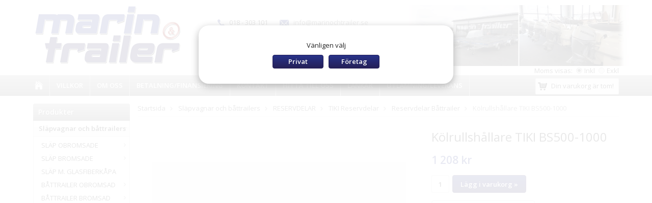

--- FILE ---
content_type: text/html; charset=UTF-8
request_url: https://marinochtrailer.se/slapvagnar-och-battrailers/reservdelar/tiki-reservdelar/reservdelar-battrailer/kolrullshallare-tiki-bs500-1000/
body_size: 8044
content:
<!doctype html>
<html lang="sv">
<head>
	<meta http-equiv="content-type" content="text/html; charset=utf-8">

	<title>Kölrullshållare TIKI BS500-1000 - Reservdelar Båttrailer - TIKI Reservdelar - RESERVDELAR - Släpvagnar och båttrailers - Marinochtrailer.se</title>

	<meta name="description" content="Kölrullshållare till TIKI BT450/BT500/BS500-R/BT600/BS600-R/BT700/BS700-R/BT1000/BS1000-RB komplett med kölrulle">
	<meta name="keywords" content="">
	<meta name="robots" content="index, follow">
	<meta name="viewport" content="width=device-width, initial-scale=1, maximum-scale=1">
	<!-- WIKINGGRUPPEN 8.2.1 -->

	<link rel="shortcut icon" href="/favicon.png">
	<link rel="stylesheet" href="//fonts.googleapis.com/css?family=Open+Sans:400italic,600italic,400,600">
	<link rel="stylesheet" href="/frontend/view_desktop/css/compiled267.css">
		<link rel="stylesheet" href="//wgrremote.se/jquery-ui/1.11.2/smooth/jquery-ui.min.css" />
		<link rel="stylesheet" href="/css/jquery.multiselect.css" />
		<link rel="stylesheet" href="/css/filter.css?267">
		<link rel="canonical" href="https://marinochtrailer.se/slapvagnar-och-battrailers/reservdelar/tiki-reservdelar/reservdelar-battrailer/kolrullshallare-tiki-bs500-1000/">
<script>
(function(i,s,o,g,r,a,m){i['GoogleAnalyticsObject']=r;i[r]=i[r]||function(){
			(i[r].q=i[r].q||[]).push(arguments)},i[r].l=1*new Date();a=s.createElement(o),
			m=s.getElementsByTagName(o)[0];a.async=1;a.src=g;m.parentNode.insertBefore(a,m)
			})(window,document,'script','//www.google-analytics.com/analytics.js','ga');
			ga('create', 'UA-121807723-1', 'auto'); ga('set', 'dimension1', '1');ga('require', 'ec'); ga('set', '&cu', 'SEK');ga('ec:addProduct', {"name":"K\u00f6lrullsh\u00e5llare TIKI BS500-1000","id":450,"price":1208,"category":"slapvagnar-och-battrailers\/reservdelar\/tiki-reservdelar\/reservdelar-battrailer"}); ga('ec:setAction', 'detail'); ga('send', 'pageview'); 
</script><!-- Global site tag (gtag.js) - AdWords: 798339017 -->
<script async src="https://www.googletagmanager.com/gtag/js?id=AW-798339017"></script>
<script>
  window.dataLayer = window.dataLayer || [];
  function gtag(){dataLayer.push(arguments);}
  gtag('js', new Date());

  gtag('config', 'AW-798339017');
</script>

<script>
  gtag('event', 'page_view', {
    'send_to': 'AW-798339017',
    'user_id': 'replace with value'
  });
</script><link rel="stylesheet" type="text/css" href="/js/jquery.fancybox-2.15/jquery.fancybox.css" media="screen"><meta property="og:title" content="Kölrullshållare TIKI BS500-1000"/>
			<meta property="og:description" content="Kölrullshållare till TIKI BT450/BT500/BS500-R/BT600/BS600-R/BT700/BS700-R/BT1000/BS1000-RB komplett med kölrulle.

 "/>
			<meta property="og:type" content="product"/>
			<meta property="og:url" content="https://marinochtrailer.se/slapvagnar-och-battrailers/reservdelar/tiki-reservdelar/reservdelar-battrailer/kolrullshallare-tiki-bs500-1000/"/>
			<meta property="og:site_name" content="Marin och Trailer i Uppsala AB"/><meta property="og:price:amount" content="1208" />
					<meta property="og:price:currency" content="SEK" /><meta property="og:availability" content="instock" /><meta property="og:image" content="https://marinochtrailer.se/images/zoom/kolrullemedhallaregamlavattenstampel.jpg"/></head>
	<body itemscope itemtype="http://schema.org/WebPage" class="productpage"><div id="fb-root"></div><div class="l-mobile-header"><button class="neutral-btn mini-menu"><i class="wgr-icon icon-list2"></i></button><a href="/"><img src="/frontend/view_desktop/design/logos/logo_sv.png" class="mini-site-logo" alt="Marin och Trailer i Uppsala AB"></a><button class="neutral-btn mini-cart" onclick="goToURL('/checkout/')"><div class="mini-cart-inner"><i class="wgr-icon icon-cart"></i></div></button></div><div class="l-header-holder">
	<div class="l-header clearfix" itemscope itemtype="http://schema.org/WPHeader"><div class="l-header__left">
			<a class="site-logo" href="/"><img src="/frontend/view_desktop/design/logos/logo_sv.png" alt="Marin och Trailer i Uppsala AB"></a>
		</div><div class="l-header__right"><p><img alt="" src="/userfiles/images/MINIBILD%20HEMSIDA.jpg" style="width: 432px; height: 120px;"></p>
</div><form class="vat-selector" action="#" method="get" onsubmit="return false">Moms visas: <input type="radio" name="vatsetting" value="inkl" id="vatsetting_inkl"
						onclick="setVATSetting('inkl')" checked> <label onclick="setVATSetting('inkl')" for="vatsetting_inkl"><span></span>Inkl</label>
					<input type="radio" name="vatsetting" value="exkl" id="vatsetting_exkl"
						onclick="setVATSetting('exkl')"> <label onclick="setVATSetting('exkl')" for="vatsetting_exkl"><span></span>Exkl</label></form><div class="l-header__middle">
			<div class="l-header__middle__edit"><ul>
	<li><img alt="" src="/userfiles/images/phone(1).png" style="width: 14px; height: 15px;">&nbsp; &nbsp;018 - 303 101</li>
	<li><img alt="" src="/userfiles/images/mail.png" style="width: 18px; height: 13px;">&nbsp;&nbsp;&nbsp;<a href="mailto:info@marinochtrailer.se">info@marinochtrailer.se</a></li>
</ul>

			</div>
			<form method="get" action="/search/" class="site-search input-highlight">
				<input type="hidden" name="lang" value="sv"><input type="search" value="Sök produkt..." name="q" class="neutral-btn site-search__input" onfocus="if (this.value=='Sök produkt...') this.value=''" onblur="if (this.value=='') this.value='Sök produkt...'"><button type="submit" class="neutral-btn site-search__btn"><i class="wgr-icon icon-search"></i></button>
			</form>
		</div></div>
</div><div class="l-menubar-holder">
	<div class="l-menubar clearfix"><ul class="nav site-nav" itemscope itemtype="http://schema.org/SiteNavigationElement"><li class="site-nav__home hide-for-xlarge"><a href="/" title="Tillbaka till startsidan" itemprop="url"><i class="wgr-icon icon-home"></i></a></li><li><a href="/info/villkor/" itemprop="url">Villkor</a></li><li><a href="/info/om-oss/" itemprop="url">Om oss</a></li><li class="hide-for-xlarge"><a href="/info/betalning-finansiering/" itemprop="url">BETALNING/FINANSIERING</a></li><li><a href="/contact/" itemprop="url">Kontakt</a></li><li><a href="/info/hitta-till-oss/" itemprop="url">HITTA TILL OSS</a></li><li class="hide-for-xlarge"><a href="/links/" itemprop="url">Länkar</a></li><li><a href="/info/utlamning-leverans/" itemprop="url">UTLÄMNING/LEVERANS</a></li></ul><div id="topcart-holder">
					<div id="topcart-area"><i class="wgr-icon icon-cart topcart-icon"></i>Din varukorg är tom!<div id="topcart-hoverarea"></div></div>
				  </div>
			  <div id="popcart"></div></div>
</div><div class="l-holder clearfix"><div class="l-content clearfix"><div class="l-sidebar-primary" itemscope itemtype="http://schema.org/WPSideBar"><div class="module">
		<h5 class="module__heading">Produkter</h5>
		<div class="module__body wipe" itemscope itemtype="http://schema.org/SiteNavigationElement"><ul class="listmenu listmenu-0"><li class="is-listmenu-opened">
					<a class="selected" href="/slapvagnar-och-battrailers/" title="Släpvagnar och båttrailers" itemprop="url">Släpvagnar och båttrailers<i class="menu-node js-menu-node wgr-icon icon-arrow-down5" data-arrows="icon-arrow-down5 icon-arrow-right5"></i></a><ul class="listmenu listmenu-1"><li>
					<a href="/slapvagnar-och-battrailers/slap-obromsade/" title="SLÄP OBROMSADE" itemprop="url">SLÄP OBROMSADE<i class="menu-node js-menu-node wgr-icon icon-arrow-right5" data-arrows="icon-arrow-down5 icon-arrow-right5"></i></a><ul class="listmenu listmenu-2"><li>
					<a href="/slapvagnar-och-battrailers/slap-obromsade/fogelsta-obromsade/" title="FOGELSTA Obromsade" itemprop="url">FOGELSTA Obromsade</a></li><li>
					<a href="/slapvagnar-och-battrailers/slap-obromsade/tiki-obromsade/" title="TIKI Obromsade" itemprop="url">TIKI Obromsade</a></li><li>
					<a href="/slapvagnar-och-battrailers/slap-obromsade/betanet-obromsade/" title="BETANET Obromsade" itemprop="url">BETANET Obromsade</a></li><li>
					<a href="/slapvagnar-och-battrailers/slap-obromsade/kampanjpaket-kapa-natgrind/" title="KAMPANJPAKET Kåpa/Nätgrind" itemprop="url">KAMPANJPAKET Kåpa/Nätgrind</a></li></ul></li><li>
					<a href="/slapvagnar-och-battrailers/slap-bromsade/" title="SLÄP BROMSADE" itemprop="url">SLÄP BROMSADE<i class="menu-node js-menu-node wgr-icon icon-arrow-right5" data-arrows="icon-arrow-down5 icon-arrow-right5"></i></a><ul class="listmenu listmenu-2"><li>
					<a href="/slapvagnar-och-battrailers/slap-bromsade/tiki-bromsade/" title="TIKI Bromsade" itemprop="url">TIKI Bromsade</a></li><li>
					<a href="/slapvagnar-och-battrailers/slap-bromsade/fogelsta-bromsade/" title="FOGELSTA Bromsade" itemprop="url">FOGELSTA Bromsade</a></li><li>
					<a href="/slapvagnar-och-battrailers/slap-bromsade/kampanjpaket-kapa-natgrind/" title="KAMPANJPAKET Kåpa/Nätgrind" itemprop="url">KAMPANJPAKET Kåpa/Nätgrind</a></li></ul></li><li>
					<a href="/slapvagnar-och-battrailers/slap-m-glasfiberkapa/" title="SLÄP M. GLASFIBERKÅPA" itemprop="url">SLÄP M. GLASFIBERKÅPA</a></li><li>
					<a href="/slapvagnar-och-battrailers/battrailer-obromsad/" title="BÅTTRAILER OBROMSAD" itemprop="url">BÅTTRAILER OBROMSAD<i class="menu-node js-menu-node wgr-icon icon-arrow-right5" data-arrows="icon-arrow-down5 icon-arrow-right5"></i></a><ul class="listmenu listmenu-2"><li>
					<a href="/slapvagnar-och-battrailers/battrailer-obromsad/tiki-battrailers-obromsade/" title="TIKI Båttrailers Obromsade" itemprop="url">TIKI Båttrailers Obromsade</a></li><li>
					<a href="/slapvagnar-och-battrailers/battrailer-obromsad/fogelsta-battrailers-obromsade/" title="FOGELSTA Båttrailers Obromsade" itemprop="url">FOGELSTA Båttrailers Obromsade</a></li><li>
					<a href="/slapvagnar-och-battrailers/battrailer-obromsad/betanet-battrailers-obromsade/" title="BETANET Båttrailers Obromsade" itemprop="url">BETANET Båttrailers Obromsade</a></li></ul></li><li>
					<a href="/slapvagnar-och-battrailers/battrailer-bromsad/" title="BÅTTRAILER BROMSAD" itemprop="url">BÅTTRAILER BROMSAD<i class="menu-node js-menu-node wgr-icon icon-arrow-right5" data-arrows="icon-arrow-down5 icon-arrow-right5"></i></a><ul class="listmenu listmenu-2"><li>
					<a href="/slapvagnar-och-battrailers/battrailer-bromsad/tiki-battrailers-bromsade/" title="TIKI Båttrailers Bromsade" itemprop="url">TIKI Båttrailers Bromsade</a></li><li>
					<a href="/slapvagnar-och-battrailers/battrailer-bromsad/fogelsta-battrailers-bromsade/" title="FOGELSTA Båttrailers Bromsade" itemprop="url">FOGELSTA Båttrailers Bromsade</a></li></ul></li><li>
					<a href="/slapvagnar-och-battrailers/batupptagningsvagn/" title="BÅTUPPTAGNINGSVAGN" itemprop="url">BÅTUPPTAGNINGSVAGN<i class="menu-node js-menu-node wgr-icon icon-arrow-right5" data-arrows="icon-arrow-down5 icon-arrow-right5"></i></a><ul class="listmenu listmenu-2"><li>
					<a href="/slapvagnar-och-battrailers/batupptagningsvagn/tiki-batvagnar-30km-h/" title="TIKI Båtvagnar 30km/h" itemprop="url">TIKI Båtvagnar 30km/h</a></li><li>
					<a href="/slapvagnar-och-battrailers/batupptagningsvagn/fogelsta-batvagnar-30km-h/" title="FOGELSTA Båtvagnar 30km/h" itemprop="url">FOGELSTA Båtvagnar 30km/h</a></li></ul></li><li>
					<a href="/slapvagnar-och-battrailers/jetskitrailer/" title="JETSKITRAILER" itemprop="url">JETSKITRAILER</a></li><li>
					<a href="/slapvagnar-och-battrailers/skoterslap/" title="SKOTERSLÄP" itemprop="url">SKOTERSLÄP<i class="menu-node js-menu-node wgr-icon icon-arrow-right5" data-arrows="icon-arrow-down5 icon-arrow-right5"></i></a><ul class="listmenu listmenu-2"><li>
					<a href="/slapvagnar-och-battrailers/skoterslap/tiki-skoterslap/" title="TIKI Skotersläp" itemprop="url">TIKI Skotersläp</a></li><li>
					<a href="/slapvagnar-och-battrailers/skoterslap/fogelsta-skoterslap/" title="FOGELSTA Skotersläp" itemprop="url">FOGELSTA Skotersläp</a></li><li>
					<a href="/slapvagnar-och-battrailers/skoterslap/kampanjpaket/" title="KAMPANJPAKET" itemprop="url">KAMPANJPAKET</a></li></ul></li><li>
					<a href="/slapvagnar-och-battrailers/skapslap/" title="SKÅPSLÄP" itemprop="url">SKÅPSLÄP</a></li><li>
					<a href="/slapvagnar-och-battrailers/maskinslap/" title="MASKINSLÄP" itemprop="url">MASKINSLÄP</a></li><li>
					<a href="/slapvagnar-och-battrailers/biltransport/" title="BILTRANSPORT" itemprop="url">BILTRANSPORT</a></li><li>
					<a href="/slapvagnar-och-battrailers/plattformslap/" title="PLATTFORMSLÄP" itemprop="url">PLATTFORMSLÄP</a></li><li>
					<a href="/slapvagnar-och-battrailers/tippslap/" title="TIPPSLÄP" itemprop="url">TIPPSLÄP</a></li><li>
					<a href="/slapvagnar-och-battrailers/reklamslap/" title="REKLAMSLÄP" itemprop="url">REKLAMSLÄP</a></li><li>
					<a href="/slapvagnar-och-battrailers/kabeltrailer/" title="KABELTRAILER" itemprop="url">KABELTRAILER</a></li><li>
					<a href="/slapvagnar-och-battrailers/pabyggnad/" title="PÅBYGGNAD" itemprop="url">PÅBYGGNAD<i class="menu-node js-menu-node wgr-icon icon-arrow-right5" data-arrows="icon-arrow-down5 icon-arrow-right5"></i></a><ul class="listmenu listmenu-2"><li>
					<a href="/slapvagnar-och-battrailers/pabyggnad/tiki-pabyggnad/" title="TIKI Påbyggnad" itemprop="url">TIKI Påbyggnad</a></li><li>
					<a href="/slapvagnar-och-battrailers/pabyggnad/fogelsta-pabyggnad/" title="FOGELSTA Påbyggnad" itemprop="url">FOGELSTA Påbyggnad</a></li></ul></li><li class="is-listmenu-opened">
					<a class="selected" href="/slapvagnar-och-battrailers/reservdelar/" title="RESERVDELAR" itemprop="url">RESERVDELAR<i class="menu-node js-menu-node wgr-icon icon-arrow-down5" data-arrows="icon-arrow-down5 icon-arrow-right5"></i></a><ul class="listmenu listmenu-2"><li class="is-listmenu-opened">
					<a class="selected" href="/slapvagnar-och-battrailers/reservdelar/tiki-reservdelar/" title="TIKI Reservdelar" itemprop="url">TIKI Reservdelar<i class="menu-node js-menu-node wgr-icon icon-arrow-down5" data-arrows="icon-arrow-down5 icon-arrow-right5"></i></a><ul class="listmenu listmenu-3"><li>
					<a href="/slapvagnar-och-battrailers/reservdelar/tiki-reservdelar/reservdelar-belysning/" title="Reservdelar Belysning" itemprop="url">Reservdelar Belysning</a></li><li>
					<a href="/slapvagnar-och-battrailers/reservdelar/tiki-reservdelar/reservdelar-kapor/" title="Reservdelar Kåpor" itemprop="url">Reservdelar Kåpor</a></li><li>
					<a href="/slapvagnar-och-battrailers/reservdelar/tiki-reservdelar/reservdelar-galler/" title="Reservdelar Galler" itemprop="url">Reservdelar Galler</a></li><li>
					<a href="/slapvagnar-och-battrailers/reservdelar/tiki-reservdelar/reservdelar-kapell/" title="Reservdelar Kapell" itemprop="url">Reservdelar Kapell</a></li><li>
					<a href="/slapvagnar-och-battrailers/reservdelar/tiki-reservdelar/reservdelar-broms-lager/" title="Reservdelar Broms &amp; lager" itemprop="url">Reservdelar Broms & lager</a></li><li>
					<a href="/slapvagnar-och-battrailers/reservdelar/tiki-reservdelar/reservdelar-chassie-slap/" title="Reservdelar Chassie Släp" itemprop="url">Reservdelar Chassie Släp</a></li><li class="is-listmenu-opened">
					<a class="selected" href="/slapvagnar-och-battrailers/reservdelar/tiki-reservdelar/reservdelar-battrailer/" title="Reservdelar Båttrailer" itemprop="url">Reservdelar Båttrailer</a></li><li>
					<a href="/slapvagnar-och-battrailers/reservdelar/tiki-reservdelar/reservdelar-fram-baklam/" title="Reservdelar Fram &amp; Bakläm" itemprop="url">Reservdelar Fram & Bakläm</a></li><li>
					<a href="/slapvagnar-och-battrailers/reservdelar/tiki-reservdelar/reservdelar-dragstanger/" title="Reservdelar Dragstänger" itemprop="url">Reservdelar Dragstänger</a></li></ul></li><li>
					<a href="/slapvagnar-och-battrailers/reservdelar/fogelsta-reservdelar/" title="FOGELSTA Reservdelar" itemprop="url">FOGELSTA Reservdelar</a></li></ul></li><li>
					<a href="/slapvagnar-och-battrailers/vinterdack/" title="VINTERDÄCK" itemprop="url">VINTERDÄCK</a></li><li>
					<a href="/slapvagnar-och-battrailers/sommardack/" title="SOMMARDÄCK" itemprop="url">SOMMARDÄCK</a></li><li>
					<a href="/slapvagnar-och-battrailers/trailerlas/" title="TRAILERLÅS" itemprop="url">TRAILERLÅS</a></li><li>
					<a href="/slapvagnar-och-battrailers/lagerrensning/" title="LAGERRENSNING" itemprop="url">LAGERRENSNING</a></li></ul></li><li>
					<a href="/batar-och-utombordare/" title="Båtar och utombordare" itemprop="url">Båtar och utombordare<i class="menu-node js-menu-node wgr-icon icon-arrow-right5" data-arrows="icon-arrow-down5 icon-arrow-right5"></i></a><ul class="listmenu listmenu-1"><li>
					<a href="/batar-och-utombordare/hr-batar/" title="HR Båtar" itemprop="url">HR Båtar<i class="menu-node js-menu-node wgr-icon icon-arrow-right5" data-arrows="icon-arrow-down5 icon-arrow-right5"></i></a><ul class="listmenu listmenu-2"><li>
					<a href="/batar-och-utombordare/hr-batar/kampanjpaket-med-motor/" title="KAMPANJPAKET MED MOTOR" itemprop="url">KAMPANJPAKET MED MOTOR</a></li></ul></li><li>
					<a href="/batar-och-utombordare/terhi-batar/" title="TERHI Båtar" itemprop="url">TERHI Båtar<i class="menu-node js-menu-node wgr-icon icon-arrow-right5" data-arrows="icon-arrow-down5 icon-arrow-right5"></i></a><ul class="listmenu listmenu-2"><li>
					<a href="/batar-och-utombordare/terhi-batar/oversikt-modeller/" title="ÖVERSIKT MODELLER" itemprop="url">ÖVERSIKT MODELLER</a></li><li>
					<a href="/batar-och-utombordare/terhi-batar/kampanjpaket-med-motor/" title="KAMPANJPAKET MED MOTOR" itemprop="url">KAMPANJPAKET MED MOTOR</a></li></ul></li><li>
					<a href="/batar-och-utombordare/silver-batar/" title="SILVER Båtar" itemprop="url">SILVER Båtar<i class="menu-node js-menu-node wgr-icon icon-arrow-right5" data-arrows="icon-arrow-down5 icon-arrow-right5"></i></a><ul class="listmenu listmenu-2"><li>
					<a href="/batar-och-utombordare/silver-batar/oversikt-modeller/" title="ÖVERSIKT MODELLER" itemprop="url">ÖVERSIKT MODELLER</a></li><li>
					<a href="/batar-och-utombordare/silver-batar/kampanjpaket-med-motor/" title="KAMPANJPAKET MED MOTOR" itemprop="url">KAMPANJPAKET MED MOTOR</a></li></ul></li><li>
					<a href="/batar-och-utombordare/linder-batar/" title="LINDER Båtar" itemprop="url">LINDER Båtar<i class="menu-node js-menu-node wgr-icon icon-arrow-right5" data-arrows="icon-arrow-down5 icon-arrow-right5"></i></a><ul class="listmenu listmenu-2"><li>
					<a href="/batar-och-utombordare/linder-batar/oversikt-modeller/" title="ÖVERSIKT MODELLER" itemprop="url">ÖVERSIKT MODELLER</a></li><li>
					<a href="/batar-och-utombordare/linder-batar/kampanjpaket-med-motor/" title="KAMPANJPAKET MED MOTOR" itemprop="url">KAMPANJPAKET MED MOTOR</a></li></ul></li><li>
					<a href="/batar-och-utombordare/sandstrom-batar/" title="SANDSTRÖM Båtar" itemprop="url">SANDSTRÖM Båtar<i class="menu-node js-menu-node wgr-icon icon-arrow-right5" data-arrows="icon-arrow-down5 icon-arrow-right5"></i></a><ul class="listmenu listmenu-2"><li>
					<a href="/batar-och-utombordare/sandstrom-batar/oversikt-modeller/" title="ÖVERSIKT MODELLER" itemprop="url">ÖVERSIKT MODELLER</a></li><li>
					<a href="/batar-och-utombordare/sandstrom-batar/kampanjpaket-med-motor/" title="KAMPANJPAKET MED MOTOR" itemprop="url">KAMPANJPAKET MED MOTOR</a></li></ul></li><li>
					<a href="/batar-och-utombordare/kimple-batar/" title="KIMPLE Båtar" itemprop="url">KIMPLE Båtar</a></li><li>
					<a href="/batar-och-utombordare/honda-utombordare/" title="HONDA Utombordare" itemprop="url">HONDA Utombordare<i class="menu-node js-menu-node wgr-icon icon-arrow-right5" data-arrows="icon-arrow-down5 icon-arrow-right5"></i></a><ul class="listmenu listmenu-2"><li>
					<a href="/batar-och-utombordare/honda-utombordare/2-20-hk/" title="2-20 hk" itemprop="url">2-20 hk</a></li><li>
					<a href="/batar-och-utombordare/honda-utombordare/30-100-hk/" title="30-100 hk" itemprop="url">30-100 hk</a></li><li>
					<a href="/batar-och-utombordare/honda-utombordare/115-250-hk/" title="115-250 hk" itemprop="url">115-250 hk</a></li></ul></li><li>
					<a href="/batar-och-utombordare/tohatsu-utombordare/" title="TOHATSU Utombordare" itemprop="url">TOHATSU Utombordare</a></li></ul></li><li>
					<a href="/begagnat/" title="Begagnat" itemprop="url">Begagnat</a></li></ul><ul class="listmenu listmenu-0"><li>
			<a class="" href="/campaigns/" itemprop="url">Kampanjer</a>
			<div class="menu-node"></div>
		</li>	<li>
			<a class="" href="/sitemap/" title="Sitemap" itemprop="url">Sitemap</a>
			<div class="menu-node"></div>
		</li>
		</ul>
		</div>
	</div><div class="module">
		<h5 class="module__heading">Övrigt</h5>
		<div class="module__body wipe">
			<ul class="listmenu listmenu-0" itemscope itemtype="http://schema.org/SiteNavigationElement"><li><a class="" href="/news/" itemprop="url">Nyheter</a></li><li><a class="" href="/links/" itemprop="url">Länkar</a></li><li><a class="" href="/contact/" itemprop="url">Kontakt</a></li><li><a class="" href="/about-cookies/" itemprop="url">Om cookies</a></li>		</ul>
		</div>
	</div><p><iframe align="top" border="0" class="IframeBox" frameborder="0" height="190" scrolling="no" src="https://www.blocket.se/store_box.htm?ca=10&amp;id=28434" width="190"></iframe></p><div class="module">
			<h5 class="module__heading">Kundtjänst</h5>
			<div class="module__body"><p>Kontakta g&auml;rna v&aring;r kundtj&auml;nst om du har fr&aring;gor eller vill l&auml;gga en order.</p>

<p><a href="mailto:info@marinochtrailer.se">info@marinochtrailer.se</a></p>

<p><strong style="line-height: 15.3999996185303px;"><span style="font-size: 14px;">018-303 101</span></strong></p>

<p>&nbsp;</p>
</div>
		</div></div><div class="l-main"><ol itemprop="breadcrumb" class="nav breadcrumbs clearfix">
		<li><a href="/">Startsida</a> <i class="wgr-icon icon-arrow-right5" style="vertical-align:middle;"></i></li><li><a href="/slapvagnar-och-battrailers/" title="Släpvagnar och båttrailers">Släpvagnar och båttrailers</a> <i class="wgr-icon icon-arrow-right5" style="vertical-align:middle;"></i></li><li><a href="/slapvagnar-och-battrailers/reservdelar/" title="RESERVDELAR">RESERVDELAR</a> <i class="wgr-icon icon-arrow-right5" style="vertical-align:middle;"></i></li><li><a href="/slapvagnar-och-battrailers/reservdelar/tiki-reservdelar/" title="TIKI Reservdelar">TIKI Reservdelar</a> <i class="wgr-icon icon-arrow-right5" style="vertical-align:middle;"></i></li><li><a href="/slapvagnar-och-battrailers/reservdelar/tiki-reservdelar/reservdelar-battrailer/" title="Reservdelar Båttrailer">Reservdelar Båttrailer</a> <i class="wgr-icon icon-arrow-right5" style="vertical-align:middle;"></i></li><li>Kölrullshållare TIKI BS500-1000</li></ol>	<div class="privfor">

	</div>
	<div class="privfor-holder">
		<div class="privfor-inner">
			<p>V&auml;nligen v&auml;lj</p>
			<a class="btn btn--primary btn--primary--large2" onclick="setVATSetting('inkl');setprivorcomp('priv');">Privat</a>
			<a class="btn btn--primary btn--primary--large" onclick="setVATSetting('exkl');setprivorcomp('comp');">Företag</a>
		</div>
	</div>
<div class="l-inner" itemscope itemtype="http://schema.org/WebPageElement" itemprop="mainContentOfPage"><div itemprop="about" itemscope itemtype="http://schema.org/Product">
	<div class="l-product">
		<div class="l-product-col-1"><div id="currentBild" class="product-carousel"><a id="currentBildLink" href="https://marinochtrailer.se/slapvagnar-och-battrailers/reservdelar/tiki-reservdelar/reservdelar-battrailer/kolrullshallare-tiki-bs500-1000/" title="Förstora bilden"><img src="/images/normal/kolrullemedhallaregamlavattenstampel.jpg" alt="Kölrullshållare Tiki Treiler" itemprop="image"></a></div><div class="product-thumbs" style="display:none;">
				<a class="fancyBoxLink" rel="produktbilder" href="/images/zoom/kolrullemedhallaregamlavattenstampel.jpg"><img src="/images/list/kolrullemedhallaregamlavattenstampel.jpg" alt="Kölrullshållare Tiki Treiler" id="thumb0"></a>
			</div></div>
	<div class="l-product-col-2">
		<h1 class="product-title" itemprop="name">Kölrullshållare TIKI BS500-1000</h1><form name="addToBasketForm" id="addToBasketForm"
			action="/checkout/?action=additem"
			method="post" onsubmit="return checkVisaProdSubmit()">
		<input type="hidden" id="aktivprislista" value="0">
		<input type="hidden" id="aktivprislistaprocent" value="100"><input type="hidden" id="avtalskund" value="0"><div class="product-price-field" itemprop="offers" itemscope itemtype="http://schema.org/Offer">
				<span id="prisruta" class="price produktpris" itemprop="price">1 208 kr</span>
				<div id="duspararDiv">
					<span id="dusparar" class="muted"></span>
				</div><link itemprop="availability" href="http://schema.org/InStock"><meta itemprop="priceCurrency" content="SEK">
				</div><div id="addToCardButtonDiv">
				<div class="product-stock">
					<div id="lagerstatusFinns" class="product-stock-item in-stock">
						<i class="wgr-icon icon-check"></i> <span class="product-stock-item__text">Finns i lager</span>
					</div>
					<div id="lagerstatusBestallningsvara" class="product-stock-item on-order">
						<span class="product-stock-item__text"><i class="wgr-icon icon-info2"></i> Finns ej i lagret</span>
					</div>
					<div id="lagerstatusFinnsNagra" class="product-stock-item soon-out-of-stock">
						<i class="wgr-icon icon-info2"></i> <span class="product-stock-item__text js-replace-stock-text">.</span>
					</div>
				</div>

				<div class="product-cart-button-wrapper">
					<input type="tel" name="antal" title="Antal" class="product-quantity" maxlength="3" value="1" onkeyup="updateValSum()">&nbsp;

					<a class="btn btn--primary visaprodBuyButton" href="#" onclick="return visaProdSubmit()">Lägg i varukorg &raquo;</a>
				</div>
			</div>
			<div id="lagerstatusFinnsEj" class="product-stock product-stock-item out-of-stock">
				<i class="wgr-icon icon-times"></i> <span class="product-stock-item__text">Finns ej i lagret</span>
			</div><div id="stafflandemain"></div>
		<input type="hidden" id="hasStafflande" value="false">
		<input type="hidden" name="staffAntalFras" value="Antal">
		<input type="hidden" name="staffPrisFras" value="Pris /st">
		<input type="hidden" name="ordPrisFras" value="Ord.">
		<input type="hidden" name="valdKombination" value="1430">
		<input type="hidden" name="varamoms" value="25">
		<input type="hidden" name="inKampanj" value="0">
		<input type="hidden" name="hasValalternativ" value="0">
		<input type="hidden" name="id" value="450">
		<input type="hidden" name="bestallningsvara" value="0">
		<input type="hidden" name="lagergrans" value="0"><button class="btn btn--secondary" type="button" onclick="printProductSpec()">Skriv ut produktspecifikation</button><br><br><div class="product-description"><b>Produktbeskrivning:</b>
		<div itemprop="description"><p>K&ouml;lrullsh&aring;llare till TIKI BT450/BT500/BS500-R/BT600/BS600-R/BT700/BS700-R/BT1000/BS1000-RB komplett med k&ouml;lrulle.</p>

<p>&nbsp;</p></div>
		<br><br></div></form></div><div class="l-product-col-3"><div class="hidden-print"></div><div id="produktdata">
	<br>
	<b>Artikelnummer:</b><br>
	<span id="articleno">808.100016</span><br>
			<div id="directLinkblock" class="hidden-print">
			<br>
			<b>Direktlänk:</b><br>
			<span id="directLink"><a rel="nofollow" href="https://marinochtrailer.se/slapvagnar-och-battrailers/reservdelar/tiki-reservdelar/reservdelar-battrailer/kolrullshallare-tiki-bs500-1000/">Högerklicka och kopiera adressen</a></span>
		</div>
		<br>
		</div>
</div></div></div><script type="text/javascript">
var kombinationer = new Array(); var newComb;newComb = new Object;
				newComb.lagertyp = 1;
				newComb.lagret = 0;
				newComb.pris = 1208;
				newComb.kampanjpris = 0;
				newComb.prislistapris = '';
				newComb.dbid = 1430;
				newComb.selectedImageID = 0;
				newComb.artno = '808.100016';
				newComb.alternativ = new Array();kombinationer.push(newComb);
</script></div></div></div></div>
<div class="l-footer-holder">
	<div class="l-footer clearfix" itemscope itemtype="http://schema.org/WPFooter"><div class="l-footer-col-1"><h3>Kontakta oss</h3>

<p>Marin och Trailer<br>
Tel: 018-303 101<br>
E-post: info@marinochtrailer.se</p>
<a class="bottom-link" href="/info/integritetspolicy">Integritetspolicy</a>
</div><div class="l-footer-col-2"><h3>Om oss</h3>

<p style="box-sizing: border-box; color: rgb(34, 34, 34); font-family: 'Open sans', sans-serif; font-size: 13px; line-height: 18.85px;"><span style="color: rgb(34, 34, 34); font-family: 'Open sans', sans-serif; font-size: 13px; line-height: 18.85px;">Marin och Trailer i Uppsala AB marknadsf&ouml;r och &auml;r auktoriserade p&aring; inarbetade, v&auml;lrenommerade m&auml;rken av trailers, b&aring;tar motorer och tillbeh&ouml;r. &nbsp;V&aring;r f&ouml;rs&auml;ljning sker genom egen butik med utst&auml;llning och lager i Uppsala eller via v&aring;r webshop. Vi har utl&auml;mningsst&auml;llen i Uppsala, Hallsberg och J&ouml;nk&ouml;ping, alternativt ombes&ouml;rjer vi frakt med Schenker till deras n&auml;rmaste utl&auml;mningsterminal mot debitering.&nbsp;</span></p>

<p style="box-sizing: border-box; color: rgb(34, 34, 34); font-family: 'Open sans', sans-serif; font-size: 13px; line-height: 18.85px;"><span style="color: rgb(34, 34, 34); font-family: 'Open sans', sans-serif; font-size: 13px; line-height: 18.85px;">Kolla med oss vad som g&auml;ller f&ouml;r olika produktgrupper och l&auml;s villkoren p&aring; hemsidan.</span></p>

<p style="box-sizing: border-box; color: rgb(34, 34, 34); font-family: 'Open sans', sans-serif; font-size: 13px; line-height: 18.85px;">V&auml;lkommen till Marin och Trailer i Uppsala!</p>

<p style="box-sizing: border-box; color: rgb(34, 34, 34); font-family: 'Open sans', sans-serif; font-size: 13px; line-height: 18.85px;"><o:p style="box-sizing: border-box;"></o:p></p>

<p style="box-sizing: border-box; color: rgb(34, 34, 34); font-family: 'Open sans', sans-serif; font-size: 13px; line-height: 18.85px;">&nbsp;</p>
</div><div class="l-footer-col-3"><h3>Blocket</h3>

<p><a href="https://www.blocket.se/shop/marin-och-trailer-ab?">Marin och Trailer AB &ndash; Butik p&aring; Blocket</a></p>

<p>&nbsp;</p>
</div><div class="l-footer-payment">			<img class="payment-logo payment-logo--list" alt="Svea Finans" src="//wgrremote.se/img/logos/sveacheckout.png">
			</div></div>
</div><div class="l-mobile-nav"><form method="get" action="/search/" class="site-search input-highlight">
				<input type="hidden" name="lang" value="sv"><input type="search" value="Sök produkt..." name="q" class="neutral-btn site-search__input" onfocus="if (this.value=='Sök produkt...') this.value=''" onblur="if (this.value=='') this.value='Sök produkt...'"><button type="submit" class="neutral-btn site-search__btn"><i class="wgr-icon icon-search"></i></button>
			</form><div class="mobile-module">
				<h5 class="mobile-module__heading">Produkter</h5><ul class="mobile-listmenu mobile-listmenu-0"><li class="is-listmenu-opened">
					<a class="selected" href="/slapvagnar-och-battrailers/" title="Släpvagnar och båttrailers" itemprop="url">Släpvagnar och båttrailers<i class="menu-node js-menu-node wgr-icon icon-arrow-down5" data-arrows="icon-arrow-down5 icon-arrow-right5"></i></a><ul class="mobile-listmenu mobile-listmenu-1"><li>
					<a href="/slapvagnar-och-battrailers/slap-obromsade/" title="SLÄP OBROMSADE" itemprop="url">SLÄP OBROMSADE<i class="menu-node js-menu-node wgr-icon icon-arrow-right5" data-arrows="icon-arrow-down5 icon-arrow-right5"></i></a><ul class="mobile-listmenu mobile-listmenu-2"><li>
					<a href="/slapvagnar-och-battrailers/slap-obromsade/fogelsta-obromsade/" title="FOGELSTA Obromsade" itemprop="url">FOGELSTA Obromsade</a></li><li>
					<a href="/slapvagnar-och-battrailers/slap-obromsade/tiki-obromsade/" title="TIKI Obromsade" itemprop="url">TIKI Obromsade</a></li><li>
					<a href="/slapvagnar-och-battrailers/slap-obromsade/betanet-obromsade/" title="BETANET Obromsade" itemprop="url">BETANET Obromsade</a></li><li>
					<a href="/slapvagnar-och-battrailers/slap-obromsade/kampanjpaket-kapa-natgrind/" title="KAMPANJPAKET Kåpa/Nätgrind" itemprop="url">KAMPANJPAKET Kåpa/Nätgrind</a></li></ul></li><li>
					<a href="/slapvagnar-och-battrailers/slap-bromsade/" title="SLÄP BROMSADE" itemprop="url">SLÄP BROMSADE<i class="menu-node js-menu-node wgr-icon icon-arrow-right5" data-arrows="icon-arrow-down5 icon-arrow-right5"></i></a><ul class="mobile-listmenu mobile-listmenu-2"><li>
					<a href="/slapvagnar-och-battrailers/slap-bromsade/tiki-bromsade/" title="TIKI Bromsade" itemprop="url">TIKI Bromsade</a></li><li>
					<a href="/slapvagnar-och-battrailers/slap-bromsade/fogelsta-bromsade/" title="FOGELSTA Bromsade" itemprop="url">FOGELSTA Bromsade</a></li><li>
					<a href="/slapvagnar-och-battrailers/slap-bromsade/kampanjpaket-kapa-natgrind/" title="KAMPANJPAKET Kåpa/Nätgrind" itemprop="url">KAMPANJPAKET Kåpa/Nätgrind</a></li></ul></li><li>
					<a href="/slapvagnar-och-battrailers/slap-m-glasfiberkapa/" title="SLÄP M. GLASFIBERKÅPA" itemprop="url">SLÄP M. GLASFIBERKÅPA</a></li><li>
					<a href="/slapvagnar-och-battrailers/battrailer-obromsad/" title="BÅTTRAILER OBROMSAD" itemprop="url">BÅTTRAILER OBROMSAD<i class="menu-node js-menu-node wgr-icon icon-arrow-right5" data-arrows="icon-arrow-down5 icon-arrow-right5"></i></a><ul class="mobile-listmenu mobile-listmenu-2"><li>
					<a href="/slapvagnar-och-battrailers/battrailer-obromsad/tiki-battrailers-obromsade/" title="TIKI Båttrailers Obromsade" itemprop="url">TIKI Båttrailers Obromsade</a></li><li>
					<a href="/slapvagnar-och-battrailers/battrailer-obromsad/fogelsta-battrailers-obromsade/" title="FOGELSTA Båttrailers Obromsade" itemprop="url">FOGELSTA Båttrailers Obromsade</a></li><li>
					<a href="/slapvagnar-och-battrailers/battrailer-obromsad/betanet-battrailers-obromsade/" title="BETANET Båttrailers Obromsade" itemprop="url">BETANET Båttrailers Obromsade</a></li></ul></li><li>
					<a href="/slapvagnar-och-battrailers/battrailer-bromsad/" title="BÅTTRAILER BROMSAD" itemprop="url">BÅTTRAILER BROMSAD<i class="menu-node js-menu-node wgr-icon icon-arrow-right5" data-arrows="icon-arrow-down5 icon-arrow-right5"></i></a><ul class="mobile-listmenu mobile-listmenu-2"><li>
					<a href="/slapvagnar-och-battrailers/battrailer-bromsad/tiki-battrailers-bromsade/" title="TIKI Båttrailers Bromsade" itemprop="url">TIKI Båttrailers Bromsade</a></li><li>
					<a href="/slapvagnar-och-battrailers/battrailer-bromsad/fogelsta-battrailers-bromsade/" title="FOGELSTA Båttrailers Bromsade" itemprop="url">FOGELSTA Båttrailers Bromsade</a></li></ul></li><li>
					<a href="/slapvagnar-och-battrailers/batupptagningsvagn/" title="BÅTUPPTAGNINGSVAGN" itemprop="url">BÅTUPPTAGNINGSVAGN<i class="menu-node js-menu-node wgr-icon icon-arrow-right5" data-arrows="icon-arrow-down5 icon-arrow-right5"></i></a><ul class="mobile-listmenu mobile-listmenu-2"><li>
					<a href="/slapvagnar-och-battrailers/batupptagningsvagn/tiki-batvagnar-30km-h/" title="TIKI Båtvagnar 30km/h" itemprop="url">TIKI Båtvagnar 30km/h</a></li><li>
					<a href="/slapvagnar-och-battrailers/batupptagningsvagn/fogelsta-batvagnar-30km-h/" title="FOGELSTA Båtvagnar 30km/h" itemprop="url">FOGELSTA Båtvagnar 30km/h</a></li></ul></li><li>
					<a href="/slapvagnar-och-battrailers/jetskitrailer/" title="JETSKITRAILER" itemprop="url">JETSKITRAILER</a></li><li>
					<a href="/slapvagnar-och-battrailers/skoterslap/" title="SKOTERSLÄP" itemprop="url">SKOTERSLÄP<i class="menu-node js-menu-node wgr-icon icon-arrow-right5" data-arrows="icon-arrow-down5 icon-arrow-right5"></i></a><ul class="mobile-listmenu mobile-listmenu-2"><li>
					<a href="/slapvagnar-och-battrailers/skoterslap/tiki-skoterslap/" title="TIKI Skotersläp" itemprop="url">TIKI Skotersläp</a></li><li>
					<a href="/slapvagnar-och-battrailers/skoterslap/fogelsta-skoterslap/" title="FOGELSTA Skotersläp" itemprop="url">FOGELSTA Skotersläp</a></li><li>
					<a href="/slapvagnar-och-battrailers/skoterslap/kampanjpaket/" title="KAMPANJPAKET" itemprop="url">KAMPANJPAKET</a></li></ul></li><li>
					<a href="/slapvagnar-och-battrailers/skapslap/" title="SKÅPSLÄP" itemprop="url">SKÅPSLÄP</a></li><li>
					<a href="/slapvagnar-och-battrailers/maskinslap/" title="MASKINSLÄP" itemprop="url">MASKINSLÄP</a></li><li>
					<a href="/slapvagnar-och-battrailers/biltransport/" title="BILTRANSPORT" itemprop="url">BILTRANSPORT</a></li><li>
					<a href="/slapvagnar-och-battrailers/plattformslap/" title="PLATTFORMSLÄP" itemprop="url">PLATTFORMSLÄP</a></li><li>
					<a href="/slapvagnar-och-battrailers/tippslap/" title="TIPPSLÄP" itemprop="url">TIPPSLÄP</a></li><li>
					<a href="/slapvagnar-och-battrailers/reklamslap/" title="REKLAMSLÄP" itemprop="url">REKLAMSLÄP</a></li><li>
					<a href="/slapvagnar-och-battrailers/kabeltrailer/" title="KABELTRAILER" itemprop="url">KABELTRAILER</a></li><li>
					<a href="/slapvagnar-och-battrailers/pabyggnad/" title="PÅBYGGNAD" itemprop="url">PÅBYGGNAD<i class="menu-node js-menu-node wgr-icon icon-arrow-right5" data-arrows="icon-arrow-down5 icon-arrow-right5"></i></a><ul class="mobile-listmenu mobile-listmenu-2"><li>
					<a href="/slapvagnar-och-battrailers/pabyggnad/tiki-pabyggnad/" title="TIKI Påbyggnad" itemprop="url">TIKI Påbyggnad</a></li><li>
					<a href="/slapvagnar-och-battrailers/pabyggnad/fogelsta-pabyggnad/" title="FOGELSTA Påbyggnad" itemprop="url">FOGELSTA Påbyggnad</a></li></ul></li><li class="is-listmenu-opened">
					<a class="selected" href="/slapvagnar-och-battrailers/reservdelar/" title="RESERVDELAR" itemprop="url">RESERVDELAR<i class="menu-node js-menu-node wgr-icon icon-arrow-down5" data-arrows="icon-arrow-down5 icon-arrow-right5"></i></a><ul class="mobile-listmenu mobile-listmenu-2"><li class="is-listmenu-opened">
					<a class="selected" href="/slapvagnar-och-battrailers/reservdelar/tiki-reservdelar/" title="TIKI Reservdelar" itemprop="url">TIKI Reservdelar<i class="menu-node js-menu-node wgr-icon icon-arrow-down5" data-arrows="icon-arrow-down5 icon-arrow-right5"></i></a><ul class="mobile-listmenu mobile-listmenu-3"><li>
					<a href="/slapvagnar-och-battrailers/reservdelar/tiki-reservdelar/reservdelar-belysning/" title="Reservdelar Belysning" itemprop="url">Reservdelar Belysning</a></li><li>
					<a href="/slapvagnar-och-battrailers/reservdelar/tiki-reservdelar/reservdelar-kapor/" title="Reservdelar Kåpor" itemprop="url">Reservdelar Kåpor</a></li><li>
					<a href="/slapvagnar-och-battrailers/reservdelar/tiki-reservdelar/reservdelar-galler/" title="Reservdelar Galler" itemprop="url">Reservdelar Galler</a></li><li>
					<a href="/slapvagnar-och-battrailers/reservdelar/tiki-reservdelar/reservdelar-kapell/" title="Reservdelar Kapell" itemprop="url">Reservdelar Kapell</a></li><li>
					<a href="/slapvagnar-och-battrailers/reservdelar/tiki-reservdelar/reservdelar-broms-lager/" title="Reservdelar Broms &amp; lager" itemprop="url">Reservdelar Broms & lager</a></li><li>
					<a href="/slapvagnar-och-battrailers/reservdelar/tiki-reservdelar/reservdelar-chassie-slap/" title="Reservdelar Chassie Släp" itemprop="url">Reservdelar Chassie Släp</a></li><li class="is-listmenu-opened">
					<a class="selected" href="/slapvagnar-och-battrailers/reservdelar/tiki-reservdelar/reservdelar-battrailer/" title="Reservdelar Båttrailer" itemprop="url">Reservdelar Båttrailer</a></li><li>
					<a href="/slapvagnar-och-battrailers/reservdelar/tiki-reservdelar/reservdelar-fram-baklam/" title="Reservdelar Fram &amp; Bakläm" itemprop="url">Reservdelar Fram & Bakläm</a></li><li>
					<a href="/slapvagnar-och-battrailers/reservdelar/tiki-reservdelar/reservdelar-dragstanger/" title="Reservdelar Dragstänger" itemprop="url">Reservdelar Dragstänger</a></li></ul></li><li>
					<a href="/slapvagnar-och-battrailers/reservdelar/fogelsta-reservdelar/" title="FOGELSTA Reservdelar" itemprop="url">FOGELSTA Reservdelar</a></li></ul></li><li>
					<a href="/slapvagnar-och-battrailers/vinterdack/" title="VINTERDÄCK" itemprop="url">VINTERDÄCK</a></li><li>
					<a href="/slapvagnar-och-battrailers/sommardack/" title="SOMMARDÄCK" itemprop="url">SOMMARDÄCK</a></li><li>
					<a href="/slapvagnar-och-battrailers/trailerlas/" title="TRAILERLÅS" itemprop="url">TRAILERLÅS</a></li><li>
					<a href="/slapvagnar-och-battrailers/lagerrensning/" title="LAGERRENSNING" itemprop="url">LAGERRENSNING</a></li></ul></li><li>
					<a href="/batar-och-utombordare/" title="Båtar och utombordare" itemprop="url">Båtar och utombordare<i class="menu-node js-menu-node wgr-icon icon-arrow-right5" data-arrows="icon-arrow-down5 icon-arrow-right5"></i></a><ul class="mobile-listmenu mobile-listmenu-1"><li>
					<a href="/batar-och-utombordare/hr-batar/" title="HR Båtar" itemprop="url">HR Båtar<i class="menu-node js-menu-node wgr-icon icon-arrow-right5" data-arrows="icon-arrow-down5 icon-arrow-right5"></i></a><ul class="mobile-listmenu mobile-listmenu-2"><li>
					<a href="/batar-och-utombordare/hr-batar/kampanjpaket-med-motor/" title="KAMPANJPAKET MED MOTOR" itemprop="url">KAMPANJPAKET MED MOTOR</a></li></ul></li><li>
					<a href="/batar-och-utombordare/terhi-batar/" title="TERHI Båtar" itemprop="url">TERHI Båtar<i class="menu-node js-menu-node wgr-icon icon-arrow-right5" data-arrows="icon-arrow-down5 icon-arrow-right5"></i></a><ul class="mobile-listmenu mobile-listmenu-2"><li>
					<a href="/batar-och-utombordare/terhi-batar/oversikt-modeller/" title="ÖVERSIKT MODELLER" itemprop="url">ÖVERSIKT MODELLER</a></li><li>
					<a href="/batar-och-utombordare/terhi-batar/kampanjpaket-med-motor/" title="KAMPANJPAKET MED MOTOR" itemprop="url">KAMPANJPAKET MED MOTOR</a></li></ul></li><li>
					<a href="/batar-och-utombordare/silver-batar/" title="SILVER Båtar" itemprop="url">SILVER Båtar<i class="menu-node js-menu-node wgr-icon icon-arrow-right5" data-arrows="icon-arrow-down5 icon-arrow-right5"></i></a><ul class="mobile-listmenu mobile-listmenu-2"><li>
					<a href="/batar-och-utombordare/silver-batar/oversikt-modeller/" title="ÖVERSIKT MODELLER" itemprop="url">ÖVERSIKT MODELLER</a></li><li>
					<a href="/batar-och-utombordare/silver-batar/kampanjpaket-med-motor/" title="KAMPANJPAKET MED MOTOR" itemprop="url">KAMPANJPAKET MED MOTOR</a></li></ul></li><li>
					<a href="/batar-och-utombordare/linder-batar/" title="LINDER Båtar" itemprop="url">LINDER Båtar<i class="menu-node js-menu-node wgr-icon icon-arrow-right5" data-arrows="icon-arrow-down5 icon-arrow-right5"></i></a><ul class="mobile-listmenu mobile-listmenu-2"><li>
					<a href="/batar-och-utombordare/linder-batar/oversikt-modeller/" title="ÖVERSIKT MODELLER" itemprop="url">ÖVERSIKT MODELLER</a></li><li>
					<a href="/batar-och-utombordare/linder-batar/kampanjpaket-med-motor/" title="KAMPANJPAKET MED MOTOR" itemprop="url">KAMPANJPAKET MED MOTOR</a></li></ul></li><li>
					<a href="/batar-och-utombordare/sandstrom-batar/" title="SANDSTRÖM Båtar" itemprop="url">SANDSTRÖM Båtar<i class="menu-node js-menu-node wgr-icon icon-arrow-right5" data-arrows="icon-arrow-down5 icon-arrow-right5"></i></a><ul class="mobile-listmenu mobile-listmenu-2"><li>
					<a href="/batar-och-utombordare/sandstrom-batar/oversikt-modeller/" title="ÖVERSIKT MODELLER" itemprop="url">ÖVERSIKT MODELLER</a></li><li>
					<a href="/batar-och-utombordare/sandstrom-batar/kampanjpaket-med-motor/" title="KAMPANJPAKET MED MOTOR" itemprop="url">KAMPANJPAKET MED MOTOR</a></li></ul></li><li>
					<a href="/batar-och-utombordare/kimple-batar/" title="KIMPLE Båtar" itemprop="url">KIMPLE Båtar</a></li><li>
					<a href="/batar-och-utombordare/honda-utombordare/" title="HONDA Utombordare" itemprop="url">HONDA Utombordare<i class="menu-node js-menu-node wgr-icon icon-arrow-right5" data-arrows="icon-arrow-down5 icon-arrow-right5"></i></a><ul class="mobile-listmenu mobile-listmenu-2"><li>
					<a href="/batar-och-utombordare/honda-utombordare/2-20-hk/" title="2-20 hk" itemprop="url">2-20 hk</a></li><li>
					<a href="/batar-och-utombordare/honda-utombordare/30-100-hk/" title="30-100 hk" itemprop="url">30-100 hk</a></li><li>
					<a href="/batar-och-utombordare/honda-utombordare/115-250-hk/" title="115-250 hk" itemprop="url">115-250 hk</a></li></ul></li><li>
					<a href="/batar-och-utombordare/tohatsu-utombordare/" title="TOHATSU Utombordare" itemprop="url">TOHATSU Utombordare</a></li></ul></li><li>
					<a href="/begagnat/" title="Begagnat" itemprop="url">Begagnat</a></li></ul><ul class="mobile-listmenu mobile-listmenu-0"><li>
					<a class="" href="/campaigns/" itemprop="url">Kampanjer</a>
				</li></ul></div><div class="mobile-module">
				<h5 class="mobile-module__heading">Övrigt</h5>
					<ul class="mobile-listmenu mobile-listmenu-0" itemscope itemtype="http://schema.org/SiteNavigationElement"><li><a href="/news/" itemprop="url">Nyheter</a></li><li><a href="/links/" itemprop="url">Länkar</a></li><li><a href="/contact/" itemprop="url">Kontakt</a></li><li><a href="/about-cookies/" itemprop="url">Om cookies</a></li>		</ul>
			</div></div><script src="//ajax.googleapis.com/ajax/libs/jquery/1.11.0/jquery.min.js"></script>
<script>window.jQuery || document.write('<script src="/js/jquery-1.11.0.min.js"><\/script>');</script>
<script>
if ($(".klarna-widget").length > 0) {
	(function(){var a = document.createElement("script");a.async=1;
	a.src="https://cdn.klarna.com/1.0/code/client/all.js";$("body").append(a);})();
}
</script>
<script src="/js/phrases/sv.js?267"></script><script src="/js/compiled_desktop267.js"></script>	<script src="//wgrremote.se/jquery-ui/1.10.3/js/jquery-ui-1.10.3.custom.min.js"></script>
	<script src="//wgrremote.se/jquery-ui/1.10.3/js/jquery.multiselect.js"></script>
	<script src="/js/filter.js?267"></script>
	<script type="text/javascript">
	WGR.productFilters = null;
	</script>
	<script>
WGR.cartParams = {"languageCode":"sv","showPricesWithoutVAT":0,"currencyPrintFormat":"%1,%2 kr","currencyCode":"SEK","countryID":1,"pricesWithoutVAT":"0","animateProducts":"1","frontSystemCode":"default"};initMainShared();</script><script>
			(function(w,d,s){var f=d.getElementsByTagName(s)[0],j=d.createElement(s);j.async=true;j.src="//wgrvisitor.se/visitor.js";f.parentNode.insertBefore(j,f);})(window,document,"script");
			</script><!-- Start of StatCounter Code for Default Guide --> 
<script type='text/javascript'> 
var sc_project=10721123; 
var sc_invisible=1; 
var sc_security="ad9f863e"; 
var sc_https=1; 
var scJsHost = (("https:" == document.location.protocol) ? 
"https://secure." : "http://www."); 
document.write("<sc"+"ript type='text/javascript' async src='" + 
scJsHost+ 
"statcounter.com/counter/counter_xhtml.js'></"+"script>"); 
</script> 
<noscript><div class='statcounter'><a class='statcounter' href='http://statcounter.com/free-web-stats/' title='web stats'><img alt='web stats' class='statcounter' src='http://c.statcounter.com/10721123/0/ad9f863e/1/'/></a></div></noscript> 
<!-- End of StatCounter Code for Default Guide --> 
<script charset="UTF-8" src="/js/jquery.fancybox-2.15/jquery.fancybox.pack.js"></script>
<script type="text/javascript">
$(document).ready(function(){
	$("#show-interest-form").click(function(){
		$("#interest-form-div").show();
		return false;
	});
});
</script>
	<script src="/js/js_visaprod.js?267"></script>
	</body></html>

--- FILE ---
content_type: text/plain
request_url: https://www.google-analytics.com/j/collect?v=1&_v=j102&a=2115174660&t=pageview&cu=SEK&_s=1&dl=https%3A%2F%2Fmarinochtrailer.se%2Fslapvagnar-och-battrailers%2Freservdelar%2Ftiki-reservdelar%2Freservdelar-battrailer%2Fkolrullshallare-tiki-bs500-1000%2F&ul=en-us%40posix&dt=K%C3%B6lrullsh%C3%A5llare%20TIKI%20BS500-1000%20-%20Reservdelar%20B%C3%A5ttrailer%20-%20TIKI%20Reservdelar%20-%20RESERVDELAR%20-%20Sl%C3%A4pvagnar%20och%20b%C3%A5ttrailers%20-%20Marinochtrailer.se&sr=1280x720&vp=1280x720&_u=aGBAAEIJAAAAACAMI~&jid=965132677&gjid=1625362556&cid=1838803478.1769902767&tid=UA-121807723-1&_gid=288133699.1769902767&_r=1&_slc=1&cd1=1&pa=detail&pr1nm=K%C3%B6lrullsh%C3%A5llare%20TIKI%20BS500-1000&pr1id=450&pr1pr=1208&pr1ca=slapvagnar-och-battrailers%2Freservdelar%2Ftiki-reservdelar%2Freservdelar-battrailer&z=97979057
body_size: -452
content:
2,cG-DXKYCEP522

--- FILE ---
content_type: text/javascript
request_url: https://marinochtrailer.se/js/filter.js?267
body_size: 2073
content:
// Function to get intersection of two arrays
$.arrayIntersect = function(a, b)
{
    return $.grep(a, function(i)
    {
        return $.inArray(i, b) > -1;
    });
};

// Filtering products displayed on page
WGR.filterProducts = function(filterType)
{
	if (WGR.productFilters.length == 0) {
		return false;
	}

	// filterType 1 = checkboxes in left menu
	// filterType 2 = multiselect option
	var checkedFilterItems = [];

	// Loop all checked filter items and create an array with filterID and filterItemID
	if (filterType == 1) {
		$(".js-filter-cb").each(function() {
			if ($(this).prop('checked')) {				
				var filterItemID = parseInt($(this).data('filterid'));
				checkedFilterItems.push(filterItemID);
			}
		});
	}
	else if (filterType == 2) {
		$(".filter-item-option option:selected").each(function() {
			var filterItemID = parseInt($(this).data('filterid'));
			checkedFilterItems.push(filterItemID);
		});
	}
	
	// If no filterItems are checked - show all products!
	if (checkedFilterItems.length == 0) {
		$('.product-item').show();
		return false;
	}
	
	// Loop filters
	var productIDsIntersection = [];
	$.each(WGR.productFilters, function (i, filter)
	{
		// Collect productIDs that are checked within this filter
		var checkedProductIDs = [];
		
		// Loop filter options (filterItems)
		$.each(filter.options, function (j, filterItem)
		{
			// Is this filterItem checked?			
			if ($.inArray(filterItem.id, checkedFilterItems) !== -1) {
				checkedProductIDs = checkedProductIDs.concat(filterItem.productIDs);
			}
		});
	
		// Only keep the intersection of productIDs with arrays from other filters
		if (checkedProductIDs.length > 0) {
			if (productIDsIntersection.length == 0) {
				productIDsIntersection = checkedProductIDs;
			}
			else {
				productIDsIntersection = $.arrayIntersect(checkedProductIDs, productIDsIntersection);
			}
		}		
	});
	
	$('.product-item').hide();
	
	$.each(productIDsIntersection, function(i, productID) {
		$('*[data-productid="' + productID + '"]').show();
	});
};

// Multiselect option
$(".filter-item-option").each(function(){
	$(this).multiselect({
		selectedText: $(this).data('nonselected'),
		noneSelectedText: $(this).data('nonselected')
	});
});

$('.filter-section').css('visibility','visible');

$(".filter-item-option").on( "change", function() {
	WGR.filterProducts(2);
});

$(".ui-widget-header").hide();

// Checkboxes in left menu
$(".js-filter-cb").click(function()
{
	WGR.filterProducts(1);
});

// When browsing back/forward
$(document).ready(function()
{
	if ($('.js-filter-cb:checked').length > 0) {
		WGR.filterProducts(1);
	}
});